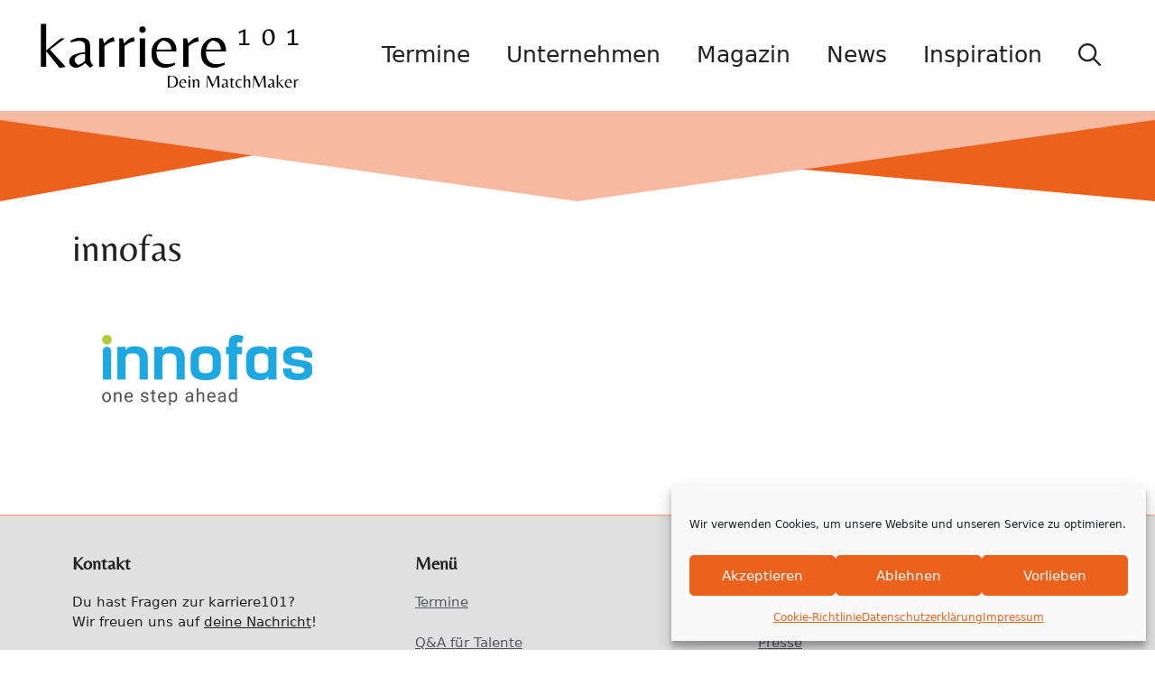

--- FILE ---
content_type: text/css; charset=utf-8
request_url: https://www.karriere101.de/wp-content/themes/karriere101de/style.css?ver=1653503793
body_size: 12
content:
/*
Theme Name: karriere101de
Version: 1.0
Description: A child theme of GeneratePress
Template: generatepress
Author: Administrator
*/
@import url("../generatepress/style.css");
/* Your awesome customization starts here */